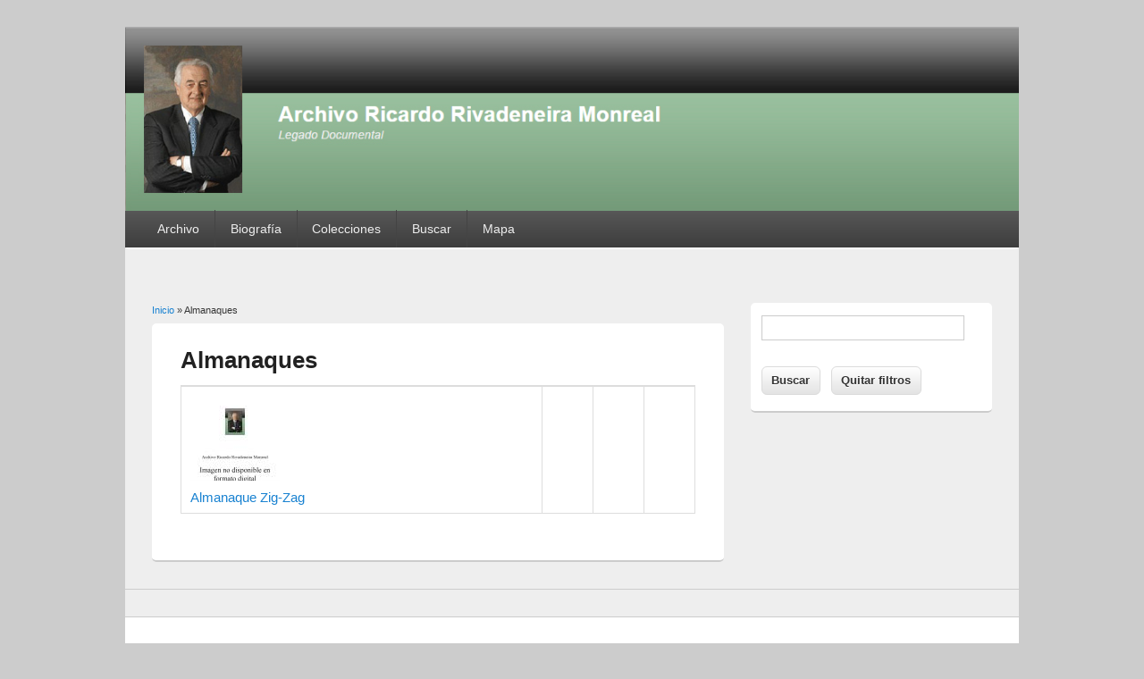

--- FILE ---
content_type: text/html; charset=utf-8
request_url: https://archivoricardorivadeneira.cl/taxonomy/term/2141
body_size: 10301
content:
<!DOCTYPE html>
<html lang="es" dir="ltr"
  xmlns:content="http://purl.org/rss/1.0/modules/content/"
  xmlns:dc="http://purl.org/dc/terms/"
  xmlns:foaf="http://xmlns.com/foaf/0.1/"
  xmlns:og="http://ogp.me/ns#"
  xmlns:rdfs="http://www.w3.org/2000/01/rdf-schema#"
  xmlns:sioc="http://rdfs.org/sioc/ns#"
  xmlns:sioct="http://rdfs.org/sioc/types#"
  xmlns:skos="http://www.w3.org/2004/02/skos/core#"
  xmlns:xsd="http://www.w3.org/2001/XMLSchema#">
<head>
<meta charset="utf-8" />
<link rel="shortcut icon" href="https://archivoricardorivadeneira.cl/sites/all/themes/responsive_blog/favicon.ico" type="image/vnd.microsoft.icon" />
<meta name="viewport" content="width=device-width, initial-scale=1, maximum-scale=1" />
<link rel="alternate" type="application/rss+xml" title="Almanaques" href="https://archivoricardorivadeneira.cl/taxonomy/term/2141/all/feed" />
<meta name="Generator" content="Drupal 7 (http://drupal.org)" />
<title>Almanaques | Ricardo Rivadeneira Monreal</title>
<style type="text/css" media="all">
@import url("https://archivoricardorivadeneira.cl/modules/system/system.base.css?sxvb30");
@import url("https://archivoricardorivadeneira.cl/modules/system/system.menus.css?sxvb30");
@import url("https://archivoricardorivadeneira.cl/modules/system/system.messages.css?sxvb30");
@import url("https://archivoricardorivadeneira.cl/modules/system/system.theme.css?sxvb30");
</style>
<style type="text/css" media="all">
@import url("https://archivoricardorivadeneira.cl/modules/comment/comment.css?sxvb30");
@import url("https://archivoricardorivadeneira.cl/modules/field/theme/field.css?sxvb30");
@import url("https://archivoricardorivadeneira.cl/modules/node/node.css?sxvb30");
@import url("https://archivoricardorivadeneira.cl/modules/search/search.css?sxvb30");
@import url("https://archivoricardorivadeneira.cl/modules/user/user.css?sxvb30");
@import url("https://archivoricardorivadeneira.cl/sites/all/modules/workflow/workflow_admin_ui/workflow_admin_ui.css?sxvb30");
@import url("https://archivoricardorivadeneira.cl/sites/all/modules/views/css/views.css?sxvb30");
@import url("https://archivoricardorivadeneira.cl/sites/all/modules/ckeditor/css/ckeditor.css?sxvb30");
</style>
<style type="text/css" media="all">
@import url("https://archivoricardorivadeneira.cl/sites/all/modules/ctools/css/ctools.css?sxvb30");
</style>
<style type="text/css" media="all">
@import url("https://archivoricardorivadeneira.cl/sites/all/themes/responsive_blog/style.css?sxvb30");
</style>
<style type="text/css" media="all">
@import url("https://archivoricardorivadeneira.cl/sites/default/files/sweaver/sweaver_responsive_blog_1_live.css?sxvb30");
</style>
<script type="text/javascript" src="https://archivoricardorivadeneira.cl/misc/jquery.js?v=1.4.4"></script>
<script type="text/javascript" src="https://archivoricardorivadeneira.cl/misc/jquery-extend-3.4.0.js?v=1.4.4"></script>
<script type="text/javascript" src="https://archivoricardorivadeneira.cl/misc/jquery-html-prefilter-3.5.0-backport.js?v=1.4.4"></script>
<script type="text/javascript" src="https://archivoricardorivadeneira.cl/misc/jquery.once.js?v=1.2"></script>
<script type="text/javascript" src="https://archivoricardorivadeneira.cl/misc/drupal.js?sxvb30"></script>
<script type="text/javascript" src="https://archivoricardorivadeneira.cl/sites/default/files/languages/es_Au4g2OhAW5TDktEgwFhWQNJPyOQgyb6iDv33JxbIaq0.js?sxvb30"></script>
<script type="text/javascript" src="https://archivoricardorivadeneira.cl/sites/all/themes/responsive_blog/js/main-menu.js?sxvb30"></script>
<script type="text/javascript" src="https://archivoricardorivadeneira.cl/sites/all/themes/responsive_blog/js/pngfix.min.js?sxvb30"></script>
<script type="text/javascript">
<!--//--><![CDATA[//><!--
jQuery.extend(Drupal.settings, {"basePath":"\/","pathPrefix":"","ajaxPageState":{"theme":"responsive_blog","theme_token":"IjG_gcw31jF_ref4bCe7fjvTMMBggZ9UwEmsBRZ2HPw","js":{"misc\/jquery.js":1,"misc\/jquery-extend-3.4.0.js":1,"misc\/jquery-html-prefilter-3.5.0-backport.js":1,"misc\/jquery.once.js":1,"misc\/drupal.js":1,"public:\/\/languages\/es_Au4g2OhAW5TDktEgwFhWQNJPyOQgyb6iDv33JxbIaq0.js":1,"sites\/all\/themes\/responsive_blog\/js\/main-menu.js":1,"sites\/all\/themes\/responsive_blog\/js\/pngfix.min.js":1},"css":{"modules\/system\/system.base.css":1,"modules\/system\/system.menus.css":1,"modules\/system\/system.messages.css":1,"modules\/system\/system.theme.css":1,"modules\/comment\/comment.css":1,"modules\/field\/theme\/field.css":1,"modules\/node\/node.css":1,"modules\/search\/search.css":1,"modules\/user\/user.css":1,"sites\/all\/modules\/workflow\/workflow_admin_ui\/workflow_admin_ui.css":1,"sites\/all\/modules\/views\/css\/views.css":1,"sites\/all\/modules\/ckeditor\/css\/ckeditor.css":1,"sites\/all\/modules\/ctools\/css\/ctools.css":1,"sites\/all\/themes\/responsive_blog\/css\/dark.css":1,"sites\/all\/themes\/responsive_blog\/style.css":1,"public:\/\/sweaver\/sweaver_responsive_blog_1_live.css":1}},"urlIsAjaxTrusted":{"\/busqueda":true}});
//--><!]]>
</script>
<!--[if lt IE 9]><script src="/sites/all/themes/responsive_blog/js/html5.js"></script><![endif]-->
</head>
<body class="html not-front not-logged-in one-sidebar sidebar-first page-taxonomy page-taxonomy-term page-taxonomy-term- page-taxonomy-term-2141 white">
    <div id="wrapper">
  <header id="header" class="clearfix">
          <div id="site-logo"><a href="/" title="Inicio">
        <img src="https://archivoricardorivadeneira.cl/sites/default/files/Logo2_0.jpg" alt="Inicio" />
      </a></div>            <nav id="navigation" role="navigation">
      <div id="main-menu">
        <ul class="menu"><li class="first expanded"><a href="/" title="">Archivo</a><ul class="menu"><li class="first leaf"><a href="/node/206">Profesional</a></li>
<li class="last leaf"><a href="/node/207" title="">Derechos</a></li>
</ul></li>
<li class="leaf"><a href="/node/205">Biografía</a></li>
<li class="expanded"><a href="/node/208" title="Información de las colecciones">Colecciones</a><ul class="menu"><li class="first leaf"><a href="/node/210" title="Publicados en la prensa">Artículos</a></li>
<li class="leaf"><a href="/node/212" title="Profesionales y personales">Fotografías</a></li>
<li class="leaf"><a href="/node/209" title="Biblioteca personal">Libros</a></li>
<li class="leaf"><a href="/node/211" title="Originales en técnicas variadas">Manuscritos</a></li>
<li class="last leaf"><a href="/anecdotas">Anécdotas</a></li>
</ul></li>
<li class="leaf"><a href="/busqueda" title="">Buscar</a></li>
<li class="last leaf"><a href="/sitemap" title="Mapa del sitio">Mapa</a></li>
</ul>      </div>
    </nav>
  </header>

  <div id="preface-area" class="clearfix">
    
      </div>

  <div id="main" class="clearfix">
    <div id="primary">
      <section id="content" role="main">
        
        <div id="breadcrumbs"><h2 class="element-invisible">Usted está aquí</h2><nav class="breadcrumb"><a href="/">Inicio</a> » Almanaques</nav></div>                        <div id="content-wrap">
                    <h1 class="page-title">Almanaques</h1>                                                  <div class="region region-content">
  <div id="block-system-main" class="block block-system">

      
  <div class="content">
    <div class="view view-taxonomy-term view-id-taxonomy_term view-display-id-page view-dom-id-9b9feda5b36ed8d5f451ea149e419a9c">
        
  
  
      <div class="view-content">
      <table class="views-view-grid cols-4">
  
  <tbody>
          <tr  class="row-1 row-first row-last">
                  <td  class="col-1 col-first">
              
  <div class="views-field views-field-field-image">        <div class="field-content"><a href="https://archivoricardorivadeneira.cl/sites/default/files/nodispon.jpg"><img typeof="foaf:Image" src="https://archivoricardorivadeneira.cl/sites/default/files/styles/thumb_medium/public/nodispon.jpg?itok=imxJGUQV" width="100" height="100" /></a></div>  </div>  
  <div class="views-field views-field-title">        <span class="field-content"><a href="/node/11871">Almanaque Zig-Zag</a></span>  </div>          </td>
                  <td  class="col-2">
                      </td>
                  <td  class="col-3">
                      </td>
                  <td  class="col-4 col-last">
                      </td>
              </tr>
      </tbody>
</table>
    </div>
  
  
  
  
  
  
</div>  </div>
  
</div> <!-- /.block -->
</div>
 <!-- /.region -->
        </div>
      </section> <!-- /#main -->
    </div>

          <aside id="sidebar" role="complementary">
       <div class="region region-sidebar-first">
  <div id="block-views-exp-busqueda-page" class="block block-views">

      
  <div class="content">
    <form action="/busqueda" method="get" id="views-exposed-form-busqueda-page" accept-charset="UTF-8"><div><div class="views-exposed-form">
  <div class="views-exposed-widgets clearfix">
          <div id="edit-search-api-views-fulltext-wrapper" class="views-exposed-widget views-widget-filter-search_api_views_fulltext">
                        <div class="views-widget">
          <div class="form-item form-type-textfield form-item-search-api-views-fulltext">
 <input type="text" id="edit-search-api-views-fulltext" name="search_api_views_fulltext" value="" size="30" maxlength="128" class="form-text" />
</div>
        </div>
              </div>
                    <div class="views-exposed-widget views-submit-button">
      <input type="submit" id="edit-submit-busqueda" name="" value="Buscar" class="form-submit" />    </div>
          <div class="views-exposed-widget views-reset-button">
        <input type="submit" id="edit-reset" name="op" value="Quitar filtros" class="form-submit" />      </div>
      </div>
</div>
</div></form>  </div>
  
</div> <!-- /.block -->
</div>
 <!-- /.region -->
      </aside> 
      </div>

  <footer id="footer-bottom">
    <div id="footer-area" class="clearfix">
            
          </div>

    <div id="bottom" class="clearfix">
      <div class="copyright">Copyright &copy; 2026, <a href="/">Ricardo Rivadeneira Monreal</a></div>
      <div class="credit">Theme by  <a href="http://www.devsaran.com" target="_blank">Devsaran</a></div>
    </div>
  </footer>

</div>






  </body>
</html>